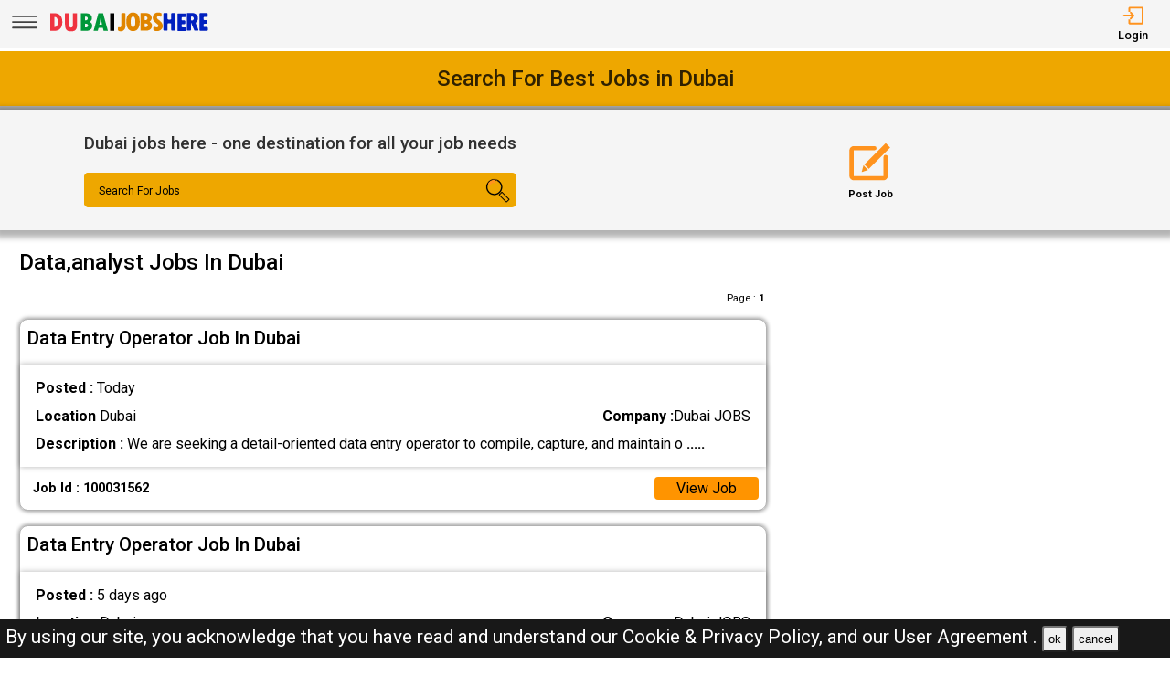

--- FILE ---
content_type: text/html; charset=UTF-8
request_url: https://dubaijobshere.com/s/data-analyst-jobs-in-united-arab-emirates
body_size: 11003
content:
<!DOCTYPE html>
<html lang="en">

<head>
    <!-- viewport tags -->
    <meta charset="UTF-8">
    <meta name="viewport" content="width=device-width, initial-scale=1.0">
    <meta http-equiv="X-UA-Compatible" content="ie=edge">
    <!-- title of the page -->
    <title>Data,analyst Jobs In Dubai | Data,analyst Jobs vacancies openings in Dubai | Dubai Jobs Here</title>
    <!-- Meta tags of the page -->
    <meta name="description" content="Dubai jobs here (DJH) is the one of the best Dubai jobs provider which the latest jobs from employers, local companies and job agencies">
    <meta name="keywords" content="Dubai jobs here, Dubai jobs, DJH, jobs in Dubai, best jobs in Dubai, Dubai jobs for indian, local Dubai jobs, driver job in Dubai, sales man job in Dubai, engineer job in Dubai, accountant job in Dubai, beauty salon job in Dubai, cashier job in Dubai">
    <script async src="https://pagead2.googlesyndication.com/pagead/js/adsbygoogle.js?client=ca-pub-2435437513625462"
    crossorigin="anonymous"></script>    <!-- hreflang -->
    <link rel="alternate" hreflang="x-default" href="https://dubaijobshere.com/">
    <!-- favicon links -->
    <link rel="shortcut icon" href="https://dubaijobshere.com/assets/img/favicon.ico" type="image/x-icon">
    <link rel="apple-touch-icon" sizes="57x57" href="https://dubaijobshere.com/assets/img/favicon/apple-icon-57x57.png">
    <link rel="apple-touch-icon" sizes="60x60" href="https://dubaijobshere.com/assets/img/favicon/apple-icon-60x60.png">
    <link rel="apple-touch-icon" sizes="72x72" href="https://dubaijobshere.com/assets/img/favicon/apple-icon-72x72.png">
    <link rel="apple-touch-icon" sizes="76x76" href="https://dubaijobshere.com/assets/img/favicon/apple-icon-76x76.png">
    <link rel="apple-touch-icon" sizes="114x114" href="https://dubaijobshere.com/assets/img/favicon/apple-icon-114x114.png">
    <link rel="apple-touch-icon" sizes="120x120" href="https://dubaijobshere.com/assets/img/favicon/apple-icon-120x120.png">
    <link rel="apple-touch-icon" sizes="144x144" href="https://dubaijobshere.com/assets/img/favicon/apple-icon-144x144.png">
    <link rel="apple-touch-icon" sizes="152x152" href="https://dubaijobshere.com/assets/img/favicon/apple-icon-152x152.png">
    <link rel="apple-touch-icon" sizes="180x180" href="https://dubaijobshere.com/assets/img/favicon/apple-icon-180x180.png">
    <link rel="icon" type="image/png" sizes="192x192" href="https://dubaijobshere.com/assets/img/favicon/android-icon-192x192.png">
    <link rel="icon" type="image/png" sizes="32x32" href="https://dubaijobshere.com/assets/img/favicon/favicon-32x32.png">
    <link rel="icon" type="image/png" sizes="96x96" href="https://dubaijobshere.com/assets/img/favicon/favicon-96x96.png">
    <link rel="icon" type="image/png" sizes="16x16" href="https://dubaijobshere.com/assets/img/favicon/favicon-16x16.png">
    <meta name="msapplication-TileColor" content="rgb(238, 167, 0)">
    <meta name="msapplication-TileImage" content="https://dubaijobshere.com/assets/img/favicon/ms-icon-144x144.png">
    <meta name="theme-color" content="rgb(238, 167, 0)">
    <!-- link to jquery -->
    <script src="https://dubaijobshere.com/assets/js/jquery.3.4.1.min.js"></script>
    <!-- link to style sheet -->
    <link rel="stylesheet" href="https://dubaijobshere.com/assets/css/style.min.css?v=0.005">
    <!-- font style -->
    <link rel="preconnect" href="https://fonts.googleapis.com">
    <link rel="preconnect" href="https://fonts.gstatic.com" crossorigin>
    <link href="https://fonts.googleapis.com/css2?family=Roboto:wght@300;400;500;700&display=swap" rel="stylesheet">
    
            <!-- ads block code -->
        <script async src="https://fundingchoicesmessages.google.com/i/pub-2435437513625462?ers=1" nonce="NlEPFNboUWAkgC0q3s54rg"></script>
        <script nonce="NlEPFNboUWAkgC0q3s54rg">
            (function() {
                function signalGooglefcPresent() {
                    if (!window.frames['googlefcPresent']) {
                        if (document.body) {
                            const iframe = document.createElement('iframe');
                            iframe.style = 'width: 0; height: 0; border: none; z-index: -1000; left: -1000px; top: -1000px;';
                            iframe.style.display = 'none';
                            iframe.name = 'googlefcPresent';
                            document.body.appendChild(iframe);
                        } else {
                            setTimeout(signalGooglefcPresent, 0);
                        }
                    }
                }
                signalGooglefcPresent();
            })();
        </script>
    </head>

<body><header>
    <nav class="navbar-top shadow">
        <div class="left">
            <div class="bars-svg"><svg width="100%" height="100%" viewBox="0 0 512 512" version="1.1" style="fill-rule:evenodd;clip-rule:evenodd;stroke-linejoin:round;stroke-miterlimit:2;">
    <g transform="matrix(1,0,0,0.612245,2.25286,91.5482)">
        <path d="M479.5,97.75C479.5,90.989 476.139,85.5 472,85.5L42,85.5C37.861,85.5 34.5,90.989 34.5,97.75L34.5,122.25C34.5,129.011 37.861,134.5 42,134.5L472,134.5C476.139,134.5 479.5,129.011 479.5,122.25L479.5,97.75Z"/>
    </g>
    <g transform="matrix(1,0,0,0.612245,2.25286,190.548)">
        <path d="M479.5,97.75C479.5,90.989 476.139,85.5 472,85.5L42,85.5C37.861,85.5 34.5,90.989 34.5,97.75L34.5,122.25C34.5,129.011 37.861,134.5 42,134.5L472,134.5C476.139,134.5 479.5,129.011 479.5,122.25L479.5,97.75Z"/>
    </g>
    <g transform="matrix(1,0,0,0.612245,2.25286,289.548)">
        <path d="M479.5,97.75C479.5,90.989 476.139,85.5 472,85.5L42,85.5C37.861,85.5 34.5,90.989 34.5,97.75L34.5,122.25C34.5,129.011 37.861,134.5 42,134.5L472,134.5C476.139,134.5 479.5,129.011 479.5,122.25L479.5,97.75Z"/>
    </g>
</svg>
</div>
            <div class="logo-img"><a aria-label="Dubai Jobs Here" href="https://dubaijobshere.com/"><?xml version="1.0" encoding="utf-8"?>
<!-- Generator: Adobe Illustrator 27.0.0, SVG Export Plug-In . SVG Version: 6.00 Build 0)  -->
<svg version="1.1" id="Layer_1" xmlns="http://www.w3.org/2000/svg" xmlns:xlink="http://www.w3.org/1999/xlink" x="0px" y="0px"
	 viewBox="0 0 1142.83 196.42" style="enable-background:new 0 0 1142.83 196.42;" xml:space="preserve">
<path style="fill:#E08500;" d="M525.09,34.94h16.85c3.31,0,6,2.69,6,6v85.41c0,11.74-3.06,21.22-9.19,28.42
	c-6.12,7.21-14.23,10.81-24.33,10.81c-5.13,0-10.2-1.14-15.2-3.42c-2.16-0.98-3.56-3.12-3.56-5.49l0-15.17
	c0-4.28,4.36-7.08,8.32-5.44c1.68,0.7,3.07,1.05,4.16,1.05c7.3,0,10.95-4.63,10.95-13.9V40.94
	C519.09,37.63,521.77,34.94,525.09,34.94z"/>
<path style="fill:#E08500;" d="M600.83,164.2c-15.36,0-27.07-5.89-35.13-17.66c-8.06-11.77-12.09-28.77-12.09-50.99
	c0-20.5,4.05-36.48,12.14-47.94c8.09-11.46,19.38-17.19,33.85-17.19c15.42,0,27.21,5.75,35.37,17.23
	c8.16,11.49,12.24,27.9,12.24,49.23s-4.02,37.88-12.04,49.65C627.12,158.31,615.68,164.2,600.83,164.2z M599.78,59.27
	c-10.41,0-15.62,12.22-15.62,36.66c0,15.74,1.32,26.25,3.95,31.52c2.63,5.27,6.46,7.9,11.47,7.9c5.39,0,9.54-2.63,12.42-7.9
	c2.89-5.27,4.33-15.58,4.33-30.94C616.35,71.68,610.82,59.27,599.78,59.27z"/>
<path style="fill:#E08500;" d="M652.62,36.32c0-1.31,1.07-2.38,2.38-2.38h26.95c17.08,0,29.36,3.35,36.85,10.05
	c7.49,6.7,11.24,15.22,11.24,25.56c0,9.95-4.33,18.16-12.98,24.63c-1.41,1.05-1.24,3.2,0.31,4.01c9.9,5.21,14.85,13.94,14.85,26.2
	c0,10.98-3.84,19.84-11.52,26.56c-7.68,6.73-17.81,10.09-30.37,10.09H655c-1.31,0-2.38-1.07-2.38-2.38V36.32z M681.47,60.79v22.44
	c0,1.38,1.18,2.48,2.55,2.38c11.18-0.82,16.78-5.26,16.78-13.3c0-5.14-1.54-8.73-4.62-10.76c-2.68-1.77-6.75-2.82-12.2-3.14
	C682.62,58.33,681.47,59.43,681.47,60.79z M681.47,111.16v22.67c0,1.36,1.14,2.45,2.5,2.38c6.06-0.32,10.7-1.42,13.92-3.29
	c3.65-2.13,5.47-5.63,5.47-10.52c0-9.08-6.51-13.62-19.52-13.62l0,0C682.53,108.78,681.47,109.85,681.47,111.16z"/>
<path style="fill:#E08500;" d="M742.02,154.76v-15.87c0-4.31,4.43-7.25,8.37-5.51c5.56,2.45,10.45,3.68,14.67,3.68
	c3.62,0,6.47-1,8.57-3c2.1-2,3.14-4.65,3.14-7.95c0-2.54-0.84-4.92-2.52-7.14c-1.68-2.22-4.59-4.92-8.71-8.09
	c-9.97-7.62-17.19-14.71-21.66-21.28c-4.48-6.57-6.71-13.88-6.71-21.95c0-10.98,3.46-19.93,10.38-26.85
	c6.92-6.92,15.87-10.38,26.85-10.38c6.82,0,13.59,1.23,20.32,3.69c2.34,0.85,3.86,3.12,3.86,5.61v14.85c0,4.27-4.35,7.17-8.3,5.54
	c-4.88-2.01-9.06-3.02-12.56-3.02c-3.56,0-6.36,0.87-8.43,2.62c-2.06,1.75-3.09,4.14-3.09,7.19c0,5.33,4.79,11.33,14.38,18
	c5.71,3.94,11.5,9.47,17.38,16.62c5.87,7.14,8.81,15.41,8.81,24.8c0,10.98-3.84,20.08-11.52,27.28
	c-7.68,7.21-17.42,10.81-29.23,10.81c-6.82,0-13.59-1.36-20.31-4.08C743.46,159.4,742.02,157.18,742.02,154.76z"/>
<path style="fill:#0020BF;" d="M817.43,33.94h16.85c3.31,0,6,2.69,6,6v35.13c0,3.31,2.69,6,6,6h13.61c3.31,0,6-2.69,6-6V39.94
	c0-3.31,2.69-6,6-6h16.85c3.31,0,6,2.69,6,6v115.11c0,3.31-2.69,6-6,6h-16.85c-3.31,0-6-2.69-6-6v-40.84c0-3.31-2.69-6-6-6h-13.61
	c-3.31,0-6,2.69-6,6v40.84c0,3.31-2.69,6-6,6h-16.85c-3.31,0-6-2.69-6-6V39.94C811.43,36.63,814.12,33.94,817.43,33.94z"/>
<path style="fill:#0020BF;" d="M914.97,36.94h46.37c3.31,0,6,2.69,6,6v15.04c0,3.31-2.69,6-6,6h-17.52c-3.31,0-6,2.69-6,6v11.42
	c0,3.31,2.69,6,6,6h13.61c3.31,0,6,2.69,6,6v14.37c0,3.31-2.69,6-6,6h-13.61c-3.31,0-6,2.69-6,6v11.14c0,3.31,2.69,6,6,6h17.71
	c3.31,0,6,2.69,6,6v15.14c0,3.31-2.69,6-6,6h-46.56c-3.31,0-6-2.69-6-6V42.94C908.97,39.63,911.66,36.94,914.97,36.94z"/>
<path style="fill:#0020BF;" d="M974.29,39.94c0-3.31,2.69-6,6-6h27.61c13.58,0,24.31,3.49,32.18,10.47
	c7.87,6.98,11.81,16.47,11.81,28.47c0,6.16-1.49,12.11-4.48,17.85c-2.25,4.34-5.28,7.87-9.09,10.6c-2.24,1.61-3.09,4.54-2.06,7.1
	l17.84,44.38c1.58,3.94-1.32,8.24-5.57,8.24h-17.54c-2.45,0-4.65-1.49-5.57-3.76l-21.81-54.13h-0.48v51.89c0,3.31-2.69,6-6,6h-16.85
	c-3.31,0-6-2.69-6-6V39.94z M1003.14,65.17v16.93c0,3.73,3.39,6.63,7.05,5.91c8.06-1.58,12.09-5.82,12.09-12.74
	c0-5.9-1.48-10.12-4.43-12.66c-1.78-1.53-4.27-2.64-7.47-3.31C1006.65,58.5,1003.14,61.36,1003.14,65.17z"/>
<g>
	<path style="fill:#EF3340;" d="M24.78,37.92c0-1.31,1.07-2.38,2.38-2.38h24.57c18.66,0,32.85,5.32,42.56,15.95
		c9.71,10.63,14.57,26.17,14.57,46.61c0,15.49-2.4,27.99-7.19,37.51c-4.79,9.52-11.49,16.41-20.09,20.66
		c-8.6,4.25-18.11,6.38-28.52,6.38h-25.9c-1.31,0-2.38-1.07-2.38-2.38V37.92z M53.63,65.14v67.7c0,1.44,1.28,2.58,2.71,2.36
		c7.34-1.12,12.63-4.11,15.86-8.96c3.62-5.43,5.43-14.36,5.43-26.8c0-7.36-0.64-13.6-1.9-18.71c-1.27-5.11-3.16-9.04-5.67-11.81
		c-2.51-2.76-4.95-4.46-7.33-5.09c-1.8-0.48-3.98-0.83-6.52-1.06C54.82,62.64,53.63,63.75,53.63,65.14z"/>
	<path style="fill:#EF3340;" d="M129.9,35.54h24.85c1.31,0,2.38,1.07,2.38,2.38v87.12c0,4.19,1.11,7.51,3.33,9.95
		c2.22,2.44,5.2,3.67,8.95,3.67c3.87,0,6.93-1.3,9.19-3.9c2.25-2.6,3.38-6.19,3.38-10.76V37.92c0-1.31,1.07-2.38,2.38-2.38h24.66
		c1.31,0,2.38,1.07,2.38,2.38v81.03c0,11.36-1.49,20.47-4.48,27.33c-2.98,6.86-7.38,11.89-13.19,15.09
		c-5.81,3.2-13.92,4.81-24.33,4.81c-15.36,0-26.18-3.94-32.47-11.81c-6.28-7.87-9.43-21.17-9.43-39.9V37.92
		C127.52,36.61,128.58,35.54,129.9,35.54z"/>
	<path style="fill:#009739;" d="M237.49,37.92c0-1.31,1.07-2.38,2.38-2.38h26.95c17.07,0,29.36,3.35,36.85,10.05
		c7.49,6.7,11.24,15.22,11.24,25.56c0,9.95-4.33,18.16-12.98,24.63c-1.41,1.05-1.24,3.2,0.31,4.01c9.9,5.21,14.85,13.94,14.85,26.2
		c0,10.98-3.84,19.84-11.52,26.56c-7.68,6.73-17.81,10.09-30.37,10.09h-35.32c-1.31,0-2.38-1.07-2.38-2.38V37.92z M266.34,62.39
		v22.44c0,1.38,1.18,2.48,2.55,2.38c11.18-0.82,16.78-5.26,16.78-13.3c0-5.14-1.54-8.73-4.62-10.76c-2.68-1.77-6.75-2.82-12.2-3.14
		C267.49,59.93,266.34,61.03,266.34,62.39z M266.34,112.76v22.67c0,1.36,1.15,2.45,2.5,2.38c6.06-0.32,10.7-1.42,13.92-3.29
		c3.65-2.13,5.47-5.63,5.47-10.52c0-9.08-6.51-13.62-19.52-13.62l0,0C267.41,110.38,266.34,111.45,266.34,112.76z"/>
	<path style="fill:#009739;" d="M422.73,162.65h-25c-1.11,0-2.07-0.77-2.32-1.85l-4.01-17.53c-0.25-1.08-1.21-1.85-2.32-1.85h-26.69
		c-1.1,0-2.06,0.76-2.32,1.83l-4.18,17.57c-0.25,1.07-1.21,1.83-2.32,1.83h-24.45c-1.56,0-2.7-1.48-2.3-2.99l32.44-122.35
		c0.28-1.04,1.22-1.77,2.3-1.77h28.71c1.08,0,2.02,0.73,2.3,1.77l32.44,122.35C425.43,161.17,424.29,162.65,422.73,162.65z
		 M382.48,118.57c1.52,0,2.65-1.42,2.32-2.91c-3.99-17.85-7.01-34.88-9.06-51.08h-0.38c-2.17,16.66-5.16,33.69-8.98,51.09
		c-0.33,1.48,0.8,2.89,2.32,2.89H382.48z"/>
	<path d="M443.82,35.54h24.09c1.31,0,2.38,1.07,2.38,2.38v122.35c0,1.31-1.07,2.38-2.38,2.38h-24.09c-1.31,0-2.38-1.07-2.38-2.38
		V37.92C441.44,36.61,442.51,35.54,443.82,35.54z"/>
</g>
<path style="fill:#0020BF;" d="M1067.69,34.94h46.37c3.31,0,6,2.69,6,6v15.04c0,3.31-2.69,6-6,6h-17.52c-3.31,0-6,2.69-6,6v11.42
	c0,3.31,2.69,6,6,6h13.61c3.31,0,6,2.69,6,6v14.37c0,3.31-2.69,6-6,6h-13.61c-3.31,0-6,2.69-6,6v11.14c0,3.31,2.69,6,6,6h17.71
	c3.31,0,6,2.69,6,6v15.14c0,3.31-2.69,6-6,6h-46.56c-3.31,0-6-2.69-6-6V40.94C1061.69,37.63,1064.38,34.94,1067.69,34.94z"/>
</svg>
</a></div>
        </div>
        <div class="right">
            <ul>
                                    <li>
                        <a href="https://dubaijobshere.com/pages/login.php"><i><svg version="1.1" id="Layer_1" x="0px" y="0px"
	 viewBox="0 0 250 250" style="enable-background:new 0 0 250 250;" xml:space="preserve">
<style type="text/css">
	.st0{fill:none;stroke:#000000;stroke-linecap:round;stroke-linejoin:round;stroke-miterlimit:10;}
	.st1{fill:none;stroke:#000000;stroke-linecap:round;stroke-linejoin:round;stroke-miterlimit:10;}
</style>
<polyline class="st0" points="18,126 130.5,126 99,162 130.5,126 99,90 "/>
<path class="st1" d="M81,68.25V38.47C81,32.14,84.67,27,89.19,27h142.62c4.52,0,8.19,5.14,8.19,11.47v175.06
	c0,6.33-3.67,11.47-8.19,11.47H89.19c-4.52,0-8.19-5.14-8.19-11.47v-29.78"/>
</svg>
</i>
                            <span>Login</span></a>
                    </li>
                            </ul>
        </div>
    </nav>
    <nav class="side-icons">
        <div class="overlay move-left">
            <ul>
                <li><a href="https://dubaijobshere.com/">Home</a>
                </li>
                <li><a href="https://dubaijobshere.com/pages/postjob.php">Post Job</a></li>
                <li><a href="https://dubaijobshere.com/pages/about.php">About US</a></li>
                <li><a href="https://dubaijobshere.com/pages/faq.php">FAQ's</a></li>
                <li><a href="https://dubaijobshere.com/pages/privacypolicy.php">Privacy Policy</a></li>
                <li><a href="https://dubaijobshere.com/pages/useragreements.php">User Agreement</a></li>
            </ul>
        </div>
    </nav>
</header>
<div id="main">
    <!-- div for displaying message -->
    <div style="display:none" class="show-message">
        <span id="show-message"></span>
    </div>

    <!-- section for slide text  -->
    <section id="index-top" class="shadow-2">
        <h1>&nbsp;</h1>
    </section>

    <!-- search-bar section start -->
    <section id="search-bar" class="shadow-2">
        <div class="left">
            <form action="https://dubaijobshere.com/pages/search.php" method="GET">
                <h1>Dubai jobs here - one destination for all your job needs</h1>
                <div>
                    <div class="form-group">
                        <input id="search-bar-input" required autocomplete="off" name="search-job" type="text" placeholder=" ">
                        <label for="search-bar-input">Search For Jobs</label>
                    </div>
                    <button aria-label="Search Button"><i><svg version="1.1" id="Layer_3" x="0px" y="0px"
	 viewBox="0 0 250 250" style="enable-background:new 0 0 250 250;" xml:space="preserve">
<style type="text/css">
	.st0{fill:none;stroke-width:7;stroke-miterlimit:10;}
	.st1{fill-rule:evenodd;clip-rule:evenodd;stroke-width:6;stroke-miterlimit:10;}
</style>
<g>
	<path d="M91.5,34c32.26,0,58.5,26.02,58.5,58s-26.24,58-58.5,58S33,123.98,33,92S59.24,34,91.5,34 M91.5,24
		C53.67,24,23,54.44,23,92s30.67,68,68.5,68S160,129.56,160,92S129.33,24,91.5,24L91.5,24z"/>
</g>
<g>
	<path d="M156.72,140.13c0.19,0,0.55,0.04,0.83,0.32l56.37,56.47c0.16,0.16,0.23,0.33,0.23,0.53c0,0.21-0.1,0.41-0.28,0.58
		l-17.42,16.53c-0.31,0.29-0.68,0.33-0.87,0.33c-0.19,0-0.55-0.04-0.83-0.32l-56.38-56.46c-0.16-0.16-0.23-0.33-0.23-0.53
		c0-0.01,0-0.03,0-0.04c7.82-3.79,13.96-9.62,18.27-17.37C156.54,140.14,156.64,140.13,156.72,140.13 M156.72,133.13
		c-2.05,0-4.1,0.75-5.69,2.25c-4.04,7.97-9.97,13.31-17.43,16.53c-3.21,3.04-3.29,8.03-0.19,11.14l56.38,56.46
		c1.58,1.58,3.68,2.37,5.78,2.37c2.05,0,4.1-0.75,5.69-2.26l17.42-16.53c3.21-3.04,3.29-8.02,0.19-11.13l-56.37-56.47
		C160.93,133.93,158.83,133.13,156.72,133.13L156.72,133.13z"/>
</g>
<g>
	<path class="st0" d="M51.88,62.39c9.94-14.19,23.98-20.03,38.66-19.43"/>
</g>
<ellipse class="st1" cx="98.5" cy="42.25" rx="1.5" ry="1.25"/>
</svg>
</i></button>
                </div>
            </form>
        </div>
        <div class="right">
            <div>
                <a href="https://dubaijobshere.com/pages/postjob.php">
                    <i>
<svg version="1.1" id="Layer_2" xmlns="http://www.w3.org/2000/svg" xmlns:xlink="http://www.w3.org/1999/xlink" x="0px" y="0px"
	 viewBox="0 0 250 250" style="enable-background:new 0 0 250 250;" xml:space="preserve">
<style type="text/css">
	.st0{fill:none;stroke:#FF931E;stroke-width:24;stroke-miterlimit:10;}
	.st1{fill:none;stroke:#FF931E;stroke-width:36;stroke-linecap:square;stroke-miterlimit:10;}
	.st2{fill:#F7931E;}
</style>
<path class="st0" d="M213,97.79v110.53c0,5.88-5.92,10.69-13.15,10.69H32.15C24.92,219,19,214.19,19,208.31V58.69
	C19,52.81,24.92,48,32.15,48H149.2"/>
<line class="st1" x1="117.09" y1="140.65" x2="213.23" y2="44.51"/>
<polygon class="st2" points="86.83,145.18 112.87,172.45 76.27,184.67 "/>
</svg>
</i>
                    <span>Post Job</span>
                </a>
            </div>
        </div>
    </section><!-- search-bar section end -->

    <section id="search-jobs">
        <div class="item item-1">
            <!-- show Recent Jobs -->
                                        <h1>Data,analyst Jobs In Dubai</h1>                <div class="heading-title">
                    <p>Page : <strong>1</strong></p>
                </div>

                        <!-- fetch job  -->
                    <div class="job-card">
        <h2> Data Entry Operator Job In Dubai</h2>
        <div class="border-circle">
            <div class="row">
                                <p title="2026-01-20 12:00:48"><strong>Posted : </strong><time datetime="2026-01-20">Today</time><span class="d-none">2026-01-20</span>
                </p>
            </div>
            <div class="row">
                <p><strong>Location</strong>
                    Dubai                </p>
                <p>
                    <strong>Company
                        :</strong>Dubai JOBS                </p>
            </div>
            <div class="row">
                <p><strong>Description :</strong> 
We are seeking a detail-oriented data entry operator to compile, capture, and maintain o <b> .....</b></p>
            </div>
        </div>
        <div class="btn">
            <p><strong>Job Id : 100031562</strong></p>
            <a href="https://dubaijobshere.com/jobs/100031562-data-entry-operator-job-in-dubai.html">View Job</a>
        </div>
    </div>
        <div class="job-card">
        <h2> Data Entry Operator Job In Dubai</h2>
        <div class="border-circle">
            <div class="row">
                                <p title="2026-01-15 11:42:04"><strong>Posted : </strong><time datetime="2026-01-15">5 days ago</time><span class="d-none">2026-01-15</span>
                </p>
            </div>
            <div class="row">
                <p><strong>Location</strong>
                    Dubai                </p>
                <p>
                    <strong>Company
                        :</strong>Dubai JOBS                </p>
            </div>
            <div class="row">
                <p><strong>Description :</strong> 
We are seeking a detail-oriented data entry operator to compile, capture, and maintain t <b> .....</b></p>
            </div>
        </div>
        <div class="btn">
            <p><strong>Job Id : 100031519</strong></p>
            <a href="https://dubaijobshere.com/jobs/100031519-data-entry-operator-job-in-dubai.html">View Job</a>
        </div>
    </div>
        <div class="job-card">
        <h2> Data Entry Operator Vacancy in Dubai</h2>
        <div class="border-circle">
            <div class="row">
                                    <p><strong>Salary : </strong> 2500-4500 AED</p>
                                <p title="2026-01-07 12:06:54"><strong>Posted : </strong><time datetime="2026-01-07">13 days ago</time><span class="d-none">2026-01-07</span>
                </p>
            </div>
            <div class="row">
                <p><strong>Location</strong>
                    dubai                </p>
                <p>
                    <strong>Company
                        :</strong>Dubai JOBS                </p>
            </div>
            <div class="row">
                <p><strong>Description :</strong> We are looking for a Data Entry Operator to ensure proper workflow on all production data  <b> .....</b></p>
            </div>
        </div>
        <div class="btn">
            <p><strong>Job Id : 100031444</strong></p>
            <a href="https://dubaijobshere.com/jobs/100031444-data-entry-operator-vacancy-in-dubai.html">View Job</a>
        </div>
    </div>
        <div class="job-card">
        <h2> Data Entry Clerk</h2>
        <div class="border-circle">
            <div class="row">
                                    <p><strong>Salary : </strong> 3000-4000 AED</p>
                                <p title="2026-01-06 13:44:50"><strong>Posted : </strong><time datetime="2026-01-06">14 days ago</time><span class="d-none">2026-01-06</span>
                </p>
            </div>
            <div class="row">
                <p><strong>Location</strong>
                    Dubai, UAE                </p>
                <p>
                    <strong>Company
                        :</strong>Dubai JOBS                </p>
            </div>
            <div class="row">
                <p><strong>Description :</strong> We are looking for a Data Entry Clerk to type information into our database from paper doc <b> .....</b></p>
            </div>
        </div>
        <div class="btn">
            <p><strong>Job Id : 100031438</strong></p>
            <a href="https://dubaijobshere.com/jobs/100031438-data-entry-clerk.html">View Job</a>
        </div>
    </div>
        <div class="job-card">
        <h2> Computer Operator for IT Solution</h2>
        <div class="border-circle">
            <div class="row">
                                <p title="2025-12-26 09:52:36"><strong>Posted : </strong><time datetime="2025-12-26">26 days ago</time><span class="d-none">2025-12-26</span>
                </p>
            </div>
            <div class="row">
                <p><strong>Location</strong>
                    Sharjah                </p>
                <p>
                    <strong>Company
                        :</strong>Dubai JOBS                </p>
            </div>
            <div class="row">
                <p><strong>Description :</strong> 
We are seeking a reliable and detail-oriented Computer Operator to manage data processin <b> .....</b></p>
            </div>
        </div>
        <div class="btn">
            <p><strong>Job Id : 100031343</strong></p>
            <a href="https://dubaijobshere.com/jobs/100031343-computer-operator-for-it-solution.html">View Job</a>
        </div>
    </div>
        <div class="job-card">
        <h2> Data Entry Operator Walk In Interview</h2>
        <div class="border-circle">
            <div class="row">
                                    <p><strong>Salary : </strong> 2500-4500 AED</p>
                                <p title="2025-12-24 18:13:40"><strong>Posted : </strong><time datetime="2025-12-24">27 days ago</time><span class="d-none">2025-12-24</span>
                </p>
            </div>
            <div class="row">
                <p><strong>Location</strong>
                    dubai                </p>
                <p>
                    <strong>Company
                        :</strong>Dubai JOBS                </p>
            </div>
            <div class="row">
                <p><strong>Description :</strong> Walk- In- Interview!!!

We are hiring a Data Entry Operator for the Typing Center.

Ke <b> .....</b></p>
            </div>
        </div>
        <div class="btn">
            <p><strong>Job Id : 100031320</strong></p>
            <a href="https://dubaijobshere.com/jobs/100031320-data-entry-operator-walk-in-interview.html">View Job</a>
        </div>
    </div>
        <div class="job-card">
        <h2> Data Entry Clerk</h2>
        <div class="border-circle">
            <div class="row">
                                    <p><strong>Salary : </strong> 3000-4000 AED</p>
                                <p title="2025-12-23 11:18:14"><strong>Posted : </strong><time datetime="2025-12-23">29 days ago</time><span class="d-none">2025-12-23</span>
                </p>
            </div>
            <div class="row">
                <p><strong>Location</strong>
                    Dubai, UAE                </p>
                <p>
                    <strong>Company
                        :</strong>Dubai JOBS                </p>
            </div>
            <div class="row">
                <p><strong>Description :</strong> We are looking for a Data Entry Clerk to type information into our database from paper doc <b> .....</b></p>
            </div>
        </div>
        <div class="btn">
            <p><strong>Job Id : 100031277</strong></p>
            <a href="https://dubaijobshere.com/jobs/100031277-data-entry-clerk.html">View Job</a>
        </div>
    </div>
        <div class="job-card">
        <h2>  Data Entry Operator</h2>
        <div class="border-circle">
            <div class="row">
                                    <p><strong>Salary : </strong> 3500-4500 AED</p>
                                <p title="2025-12-22 10:41:33"><strong>Posted : </strong><time datetime="2025-12-22">30 days ago</time><span class="d-none">2025-12-22</span>
                </p>
            </div>
            <div class="row">
                <p><strong>Location</strong>
                    Dubai, UAE                </p>
                <p>
                    <strong>Company
                        :</strong>Dubai JOBS                </p>
            </div>
            <div class="row">
                <p><strong>Description :</strong> We are hiring Data Entry Operator for our company in Sharjah. Good Communication skills &a <b> .....</b></p>
            </div>
        </div>
        <div class="btn">
            <p><strong>Job Id : 100031186</strong></p>
            <a href="https://dubaijobshere.com/jobs/100031186--data-entry-operator.html">View Job</a>
        </div>
    </div>
        <div class="job-card">
        <h2> Data Entry Cum Office Assistant </h2>
        <div class="border-circle">
            <div class="row">
                                    <p><strong>Salary : </strong> 3500-4500 AED</p>
                                <p title="2025-12-22 10:35:20"><strong>Posted : </strong><time datetime="2025-12-22">30 days ago</time><span class="d-none">2025-12-22</span>
                </p>
            </div>
            <div class="row">
                <p><strong>Location</strong>
                    Dubai, UAE                </p>
                <p>
                    <strong>Company
                        :</strong>Dubai JOBS                </p>
            </div>
            <div class="row">
                <p><strong>Description :</strong> Job Requirements:
&bull; Accurate keyboard skills with numerals and proven ability to ent <b> .....</b></p>
            </div>
        </div>
        <div class="btn">
            <p><strong>Job Id : 100031182</strong></p>
            <a href="https://dubaijobshere.com/jobs/100031182-data-entry-cum-office-assistant.html">View Job</a>
        </div>
    </div>
        <div class="job-card">
        <h2> Data Entry Vacancy in Dubai</h2>
        <div class="border-circle">
            <div class="row">
                                    <p><strong>Salary : </strong> 4000-4500 AED</p>
                                <p title="2025-12-22 09:40:54"><strong>Posted : </strong><time datetime="2025-12-22">30 days ago</time><span class="d-none">2025-12-22</span>
                </p>
            </div>
            <div class="row">
                <p><strong>Location</strong>
                    United Arab Emirates                </p>
                <p>
                    <strong>Company
                        :</strong>Dubai JOBS                </p>
            </div>
            <div class="row">
                <p><strong>Description :</strong> We are urgently hiring detail- oriented individuals for data entry in a busy hypermarket. <b> .....</b></p>
            </div>
        </div>
        <div class="btn">
            <p><strong>Job Id : 100031175</strong></p>
            <a href="https://dubaijobshere.com/jobs/100031175-data-entry-vacancy-in-dubai.html">View Job</a>
        </div>
    </div>
        <div class="job-card">
        <h2> Data Entry</h2>
        <div class="border-circle">
            <div class="row">
                                    <p><strong>Salary : </strong> 2500-3000 AED</p>
                                <p title="2025-12-20 21:48:49"><strong>Posted : </strong><time datetime="2025-12-20">1 month ago</time><span class="d-none">2025-12-20</span>
                </p>
            </div>
            <div class="row">
                <p><strong>Location</strong>
                    United Arab Emirates                </p>
                <p>
                    <strong>Company
                        :</strong>Dubai JOBS                </p>
            </div>
            <div class="row">
                <p><strong>Description :</strong> Data Entry Operator

Description:
The Data Entry Operator is responsible for entering,  <b> .....</b></p>
            </div>
        </div>
        <div class="btn">
            <p><strong>Job Id : 100031138</strong></p>
            <a href="https://dubaijobshere.com/jobs/100031138-data-entry.html">View Job</a>
        </div>
    </div>
        <div class="job-card">
        <h2> NEED STAFF FOR WAREHOUSE in Dubai</h2>
        <div class="border-circle">
            <div class="row">
                                    <p><strong>Salary : </strong> 1800-4500 AED</p>
                                <p title="2025-12-20 17:56:28"><strong>Posted : </strong><time datetime="2025-12-20">1 month ago</time><span class="d-none">2025-12-20</span>
                </p>
            </div>
            <div class="row">
                <p><strong>Location</strong>
                    dubai                </p>
                <p>
                    <strong>Company
                        :</strong>Dubai JOBS                </p>
            </div>
            <div class="row">
                <p><strong>Description :</strong> URGENTLY HIRING

OPEN VACANCIES

Job Title Salary Range (AED)

Store Manager 3,500 & <b> .....</b></p>
            </div>
        </div>
        <div class="btn">
            <p><strong>Job Id : 100031132</strong></p>
            <a href="https://dubaijobshere.com/jobs/100031132-need-staff-for-warehouse-in-dubai.html">View Job</a>
        </div>
    </div>
        <div class="job-card">
        <h2> Data Entry Operator (Warehouse)</h2>
        <div class="border-circle">
            <div class="row">
                                    <p><strong>Salary : </strong> 2900 AED</p>
                                <p title="2025-12-20 09:15:00"><strong>Posted : </strong><time datetime="2025-12-20">1 month ago</time><span class="d-none">2025-12-20</span>
                </p>
            </div>
            <div class="row">
                <p><strong>Location</strong>
                    UAE , DUBIA                 </p>
                <p>
                    <strong>Company
                        :</strong>Dubai JOBS                </p>
            </div>
            <div class="row">
                <p><strong>Description :</strong> Enter inventory, delivery, and stock data into the system accurately.
Maintain records, u <b> .....</b></p>
            </div>
        </div>
        <div class="btn">
            <p><strong>Job Id : 100031122</strong></p>
            <a href="https://dubaijobshere.com/jobs/100031122-data-entry-operator-warehouse.html">View Job</a>
        </div>
    </div>
        <div class="job-card">
        <h2> Data Entry Vacancy in Dubai</h2>
        <div class="border-circle">
            <div class="row">
                                    <p><strong>Salary : </strong> 3000-3500 AED</p>
                                <p title="2025-12-16 18:16:57"><strong>Posted : </strong><time datetime="2025-12-16">1 month ago</time><span class="d-none">2025-12-16</span>
                </p>
            </div>
            <div class="row">
                <p><strong>Location</strong>
                    dubai                </p>
                <p>
                    <strong>Company
                        :</strong>Dubai JOBS                </p>
            </div>
            <div class="row">
                <p><strong>Description :</strong> Hiring for a Data Entry job, Looking for someone with fast and accurate typing skills and  <b> .....</b></p>
            </div>
        </div>
        <div class="btn">
            <p><strong>Job Id : 100031104</strong></p>
            <a href="https://dubaijobshere.com/jobs/100031104-data-entry-vacancy-in-dubai.html">View Job</a>
        </div>
    </div>
        <div class="job-card">
        <h2> Data Entry Clerk</h2>
        <div class="border-circle">
            <div class="row">
                                    <p><strong>Salary : </strong> 3500-4500 AED</p>
                                <p title="2025-12-13 15:44:28"><strong>Posted : </strong><time datetime="2025-12-13">1 month ago</time><span class="d-none">2025-12-13</span>
                </p>
            </div>
            <div class="row">
                <p><strong>Location</strong>
                    Dubai, UAE                </p>
                <p>
                    <strong>Company
                        :</strong>Al Kayan Group                </p>
            </div>
            <div class="row">
                <p><strong>Description :</strong> The specific job duties and responsibilities of a Data Entry Clerk will depend on the indu <b> .....</b></p>
            </div>
        </div>
        <div class="btn">
            <p><strong>Job Id : 100031077</strong></p>
            <a href="https://dubaijobshere.com/jobs/100031077-data-entry-clerk.html">View Job</a>
        </div>
    </div>
        <div class="job-card">
        <h2> Data Entry Operator </h2>
        <div class="border-circle">
            <div class="row">
                                    <p><strong>Salary : </strong> 2500-3500 AED</p>
                                <p title="2025-12-11 10:45:32"><strong>Posted : </strong><time datetime="2025-12-11">1 month ago</time><span class="d-none">2025-12-11</span>
                </p>
            </div>
            <div class="row">
                <p><strong>Location</strong>
                    United Arab Emirates                </p>
                <p>
                    <strong>Company
                        :</strong>Dubai JOBS                </p>
            </div>
            <div class="row">
                <p><strong>Description :</strong> ta Entry Operator Required &ndash; Immediate Hiring

We are looking for detail- oriented <b> .....</b></p>
            </div>
        </div>
        <div class="btn">
            <p><strong>Job Id : 100031049</strong></p>
            <a href="https://dubaijobshere.com/jobs/100031049-data-entry-operator.html">View Job</a>
        </div>
    </div>

            <nav aria-label="Page navigation">
                <ul class="pagination">
                                                                <li  style="background:rgb(255, 148, 0)" ><a href="https://dubaijobshere.com/pages/search.php?search-job=Data,analyst&page=1">1</a>
                        </li>
                                            <li ><a href="https://dubaijobshere.com/pages/search.php?search-job=Data,analyst&page=2">2</a>
                        </li>
                                            <li ><a href="https://dubaijobshere.com/pages/search.php?search-job=Data,analyst&page=3">3</a>
                        </li>
                                            <li ><a href="https://dubaijobshere.com/pages/search.php?search-job=Data,analyst&page=4">4</a>
                        </li>
                                            <li ><a href="https://dubaijobshere.com/pages/search.php?search-job=Data,analyst&page=5">5</a>
                        </li>
                                            <li ><a href="https://dubaijobshere.com/pages/search.php?search-job=Data,analyst&page=6">6</a>
                        </li>
                                            <li ><a href="https://dubaijobshere.com/pages/search.php?search-job=Data,analyst&page=7">7</a>
                        </li>
                                            <li ><a href="https://dubaijobshere.com/pages/search.php?search-job=Data,analyst&page=8">8</a>
                        </li>
                                            <li ><a href="https://dubaijobshere.com/pages/search.php?search-job=Data,analyst&page=9">9</a>
                        </li>
                                            <li ><a href="https://dubaijobshere.com/pages/search.php?search-job=Data,analyst&page=10">10</a>
                        </li>
                                            <li ><a href="https://dubaijobshere.com/pages/search.php?search-job=Data,analyst&page=11">11</a>
                        </li>
                                            <li ><a href="https://dubaijobshere.com/pages/search.php?search-job=Data,analyst&page=12">12</a>
                        </li>
                                            <li ><a href="https://dubaijobshere.com/pages/search.php?search-job=Data,analyst&page=13">13</a>
                        </li>
                                            <li ><a href="https://dubaijobshere.com/pages/search.php?search-job=Data,analyst&page=14">14</a>
                        </li>
                                            <li ><a href="https://dubaijobshere.com/pages/search.php?search-job=Data,analyst&page=15">15</a>
                        </li>
                                                                <li>
                            <a href="https://dubaijobshere.com/pages/search.php?search-job=Data,analyst&page=2" aria-label="Next">
                                <span>Next&nbsp;&raquo;</span>
                            </a>
                        </li>
                                    </ul>
            </nav>
        </div>
        <div class="item item-2">
        </div>
        <div class="item item-3">
            <div class="add">
                <!-- blank -->
            </div>
        </div>
    </section>

</div> <!-- end of  mail div -->
<p id="privacy-statement" class=""
    style="z-index:999999"> By using our site, you acknowledge that you have read and understand our <a
        href="https://dubaijobshere.com/pages/privacypolicy.php">Cookie &amp; Privacy Policy, </a> and our <a
        href="https://dubaijobshere.com/pages/useragreements.php">User Agreement .</a> <button>ok</button> <button>cancel</button></p>

<footer>
    <div class="footer-container">
        <div class="item item-1">
            <a href="https://dubaijobshere.com/">
                <img src="https://dubaijobshere.com/assets/img/logo_short.webp"
                    alt="Dubai Jobs Here ( DJH ) Logo">
            </a>
            <ul>
                <li><a href="https://dubaijobshere.com/pages/about.php">About-us</a></li>
                <li><a href="https://dubaijobshere.com/pages/faq.php">FAQ's</a></li>
                <li><a href="https://dubaijobshere.com/pages/privacypolicy.php">Privacy Policy</a></li>
                <li><a href="https://dubaijobshere.com/pages/useragreements.php">User Agreements</a></li>
            </ul>
        </div>
        <div class="item item-2">
            <ul>
                <li><a href="https://dubaijobshere.com/">Recently Posted jobs</a></li>
                <li><a href="https://dubaijobshere.com/pages/postjob.php">Post your job</a></li>
                <li><a href="https://dubaijobshere.com/pages/login.php">Login</a></li>
                <li><a href="https://dubaijobshere.com/pages/signup.php">Create account</a></li>
            </ul>
        </div>
        <div class="item item-3">
            <h2>Browse Jobs</h2>
            <ul>
                <li><a href="https://dubaijobshere.com/s/Sales-jobs-in-Dubai">Sales Jobs in Dubai</a></li>
                <li><a href="https://dubaijobshere.com/s/Engineer-jobs-in-Dubai">Engineer Jobs in Dubai</a></li>
                <li><a href="https://dubaijobshere.com/s/Supervisor-jobs-in-Dubai">Supervisor Jobs in Dubai</a>
                </li>
                <li><a href="https://dubaijobshere.com/s/Accountant-jobs-in-Dubai">Accountant Jobs in Dubai</a>
                </li>
                <li><a href="https://dubaijobshere.com/s/Driver-jobs-in-Dubai">Driver Jobs in Dubai</a></li>
            </ul>
        </div>
    </div>

    <div class="copyright">
        <span><a href="https://dubaijobshere.com/">Dubai Jobs Here &copy; 2019-2026 ALL RIGHTS RESERVED</a></span>
    </div>
</footer>

<!-- link to main js -->
<script src="https://dubaijobshere.com/assets/js/main-min.js?v=0.001"></script>
<!-- Messages response -->

<!-- Global site tag (gtag.js) - Google Analytics -->
<script async src="https://www.googletagmanager.com/gtag/js?id=G-YQ6EVSBGJH"></script>
<script>
    window.dataLayer = window.dataLayer || [];

    function gtag() {
        dataLayer.push(arguments);
    }
    gtag('js', new Date());

    gtag('config', 'G-YQ6EVSBGJH');
</script>

</body>

</html>

--- FILE ---
content_type: text/html; charset=utf-8
request_url: https://www.google.com/recaptcha/api2/aframe
body_size: 268
content:
<!DOCTYPE HTML><html><head><meta http-equiv="content-type" content="text/html; charset=UTF-8"></head><body><script nonce="seLdIW5kB-4_VxJE0N6jOw">/** Anti-fraud and anti-abuse applications only. See google.com/recaptcha */ try{var clients={'sodar':'https://pagead2.googlesyndication.com/pagead/sodar?'};window.addEventListener("message",function(a){try{if(a.source===window.parent){var b=JSON.parse(a.data);var c=clients[b['id']];if(c){var d=document.createElement('img');d.src=c+b['params']+'&rc='+(localStorage.getItem("rc::a")?sessionStorage.getItem("rc::b"):"");window.document.body.appendChild(d);sessionStorage.setItem("rc::e",parseInt(sessionStorage.getItem("rc::e")||0)+1);localStorage.setItem("rc::h",'1768980503865');}}}catch(b){}});window.parent.postMessage("_grecaptcha_ready", "*");}catch(b){}</script></body></html>

--- FILE ---
content_type: application/javascript; charset=utf-8
request_url: https://fundingchoicesmessages.google.com/f/AGSKWxX41vZ8L0kbM0_OGU3FIr16Dm9jB8erMkmiNP9iAWeW8GixiESFhmKojSFE2P61LI9_3elyIdlFqbFPgtmfGm4djke01yf3c4il6RhCtxhr0k6-LX3luw4ZJKK7czMAbco9OCfPrOSDKonGoG3BGYGruyivDzwQ02Lv2WPhMhyEw7ePflYi7gWdLQ6e/_/eshopoffer./contextualad./exoclickright3./HompageStickyAd./ad/index.
body_size: -1290
content:
window['469593ae-b164-4811-ab24-5a67cd2f7185'] = true;